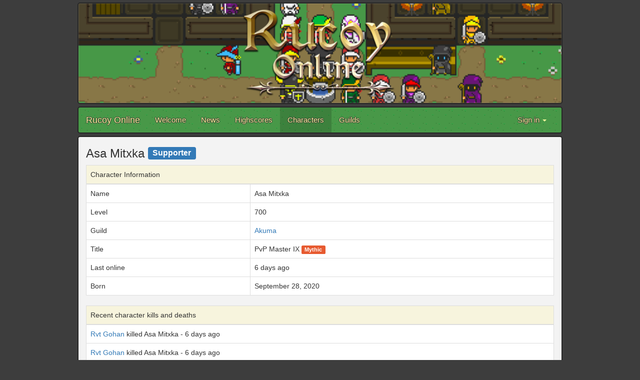

--- FILE ---
content_type: text/html; charset=utf-8
request_url: https://www.rucoyonline.com/characters/Schizoid%20Atc
body_size: 12740
content:
<!DOCTYPE html>
<html lang="en">
  <head>
    <meta charset="utf-8">
    <meta http-equiv="X-UA-Compatible" content="IE=Edge,chrome=1">
    <meta name="viewport" content="width=device-width, initial-scale=1.0">
    <title>Rucoy Online</title>
    

    <!-- Le HTML5 shim, for IE6-8 support of HTML elements -->
    <!--[if lt IE 9]>
      <script src="//cdnjs.cloudflare.com/ajax/libs/html5shiv/3.6.1/html5shiv.js" type="text/javascript"></script>
    <![endif]-->

    <link rel="apple-touch-icon" sizes="180x180" href="/assets/favicon/apple-touch-icon-9f58df7f694ecdd3ed24ba07336685165b4360f753c053e226cf5eb92a6a574e.png">
<link rel="icon" type="image/png" href="/assets/favicon/favicon-32x32-9bce3a9a130a451ec638e17be1fdf4afcd0e51891b71b8e5090716dcc5d2c363.png" sizes="32x32">
<link rel="icon" type="image/png" href="/assets/favicon/favicon-16x16-c0073bc1fd7849c7620ba4d11d37cf73243e385d89e143a10f2cefd794e63e05.png" sizes="16x16">
<link rel="manifest" href="/assets/favicon/manifest-eb770a18cf199926356c96d4db13058c0cdd5f266c29d88333d2938644929dd8.json">
<link rel="mask-icon" href="/assets/favicon/safari-pinned-tab-2b21b5cc5bd432754077af0dcbf5678501e1db17dbd19a3f6762f902694def0f.svg" color="#5bbad5">
<link rel="shortcut icon" href="/assets/favicon/favicon-de39f06f6e17aa8fa1ceeb0f5b74130358234a35f5932112d74e418527f3680c.ico">
<meta name="apple-mobile-web-app-title" content="Rucoy Online">
<meta name="application-name" content="Rucoy Online">
<meta name="msapplication-config" content="/assets/favicon/browserconfig-e90654afd819d4c1db7ce18f8f59c5bec0032dac507f3546798133996f327baa.xml">
<meta name="theme-color" content="#ffffff">
    <link rel="stylesheet" media="all" href="/assets/public-d19f2b3fdb1fcc4d8e08bab85d11d77d6dc81111c6b07a7e87d0e9f2daf5f025.css" />
    <script src="/assets/public-0864b8cae82eaabae1bc0d05252372304d8bce298861aaa0cdaf1457357483dd.js"></script>
<script>
  (function(i,s,o,g,r,a,m){i['GoogleAnalyticsObject']=r;i[r]=i[r]||function(){
  (i[r].q=i[r].q||[]).push(arguments)},i[r].l=1*new Date();a=s.createElement(o),
  m=s.getElementsByTagName(o)[0];a.async=1;a.src=g;m.parentNode.insertBefore(a,m)
  })(window,document,'script','https://www.google-analytics.com/analytics.js','ga');

  ga('create', 'UA-102612700-1', 'auto');
  ga('send', 'pageview');

</script>
  </head>

  <body>
    <div class="container">
      <div class="row">
        <div class="col-md-12">
          <!-- Banner -->
          <div class="row">
            <div class="col-md-12 banner">
              <img alt="" class="banner-image img-responsive" src="/assets/banner-a579b9478cff6c8b2382c17d8443052e4869b3d013a87f4b939967decec783b1.png" />
            </div>
          </div>

          <!-- Navbar -->
          <div class="row" style="padding-top:5px">
            <nav class="navbar navbar-default">
  <div class="container-fluid">
    <!-- Brand and toggle get grouped for better mobile display -->
    <div class="navbar-header">
      <button type="button" class="navbar-toggle collapsed" data-toggle="collapse" data-target="#bs-example-navbar-collapse-1" aria-expanded="false">
        <span class="sr-only">Toggle navigation</span>
        <span class="icon-bar"></span>
        <span class="icon-bar"></span>
        <span class="icon-bar"></span>
      </button>
      <a class="navbar-brand" href="/">Rucoy Online</a>
    </div>

    <!-- Collect the nav links, forms, and other content for toggling -->
    <div class="collapse navbar-collapse" id="bs-example-navbar-collapse-1">
      <ul class="nav navbar-nav">
        <li class=""><a href="/">Welcome</a></li>
        <li class=""><a href="/news">News</a></li>
        <li class=""><a href="/highscores/experience">Highscores</a></li>
        <li class="active"><a href="/characters">Characters</a></li>
        <li class=""><a href="/guilds">Guilds</a></li>
      </ul>
      <ul class="nav navbar-nav navbar-right">
          <li class="dropdown">
            <a href="#" class="dropdown-toggle" data-toggle="dropdown" role="button" aria-haspopup="true" aria-expanded="false">Sign in <span class="caret"></span></a>
            <ul class="dropdown-menu">
              <li><a id="sign_in" href="/auth/google_oauth2"><i class='fa fa-google' aria-hidden='true'></i> Sign in with Google</a></li>
              <li><a id="sign_in" href="/auth/apple"><i class='fa fa-apple' aria-hidden='true'></i> Sign in with Apple</a></li>
            </ul>
          </li>
      </ul>
    </div><!-- /.navbar-collapse -->
  </div><!-- /.container-fluid -->
</nav>
          </div>

          <div class="row">

          </div>

          <!-- Content -->
          <div class="row" style="padding-top:5px">
            <div class="col-md-12 contenido">
                <div class="row">
    <div class="col-md-12">
      <h3>Asa Mitxka  <span class="label flat label-primary" style="vertical-align: 29%; font-size: 65%">Supporter</span>
</h3>
      <div class="table-responsive">
        <table class="character-table table table-bordered">
          <thead style="background-color: #f7f4dd;">
            <tr>
              <td colspan=2>Character Information</td>
            </tr>
          </thead>
          <tbody>
            <tr>
              <td>Name</td>
              <td>Asa Mitxka</td>
            </tr>
              <tr>
                <td>Level</td>
                <td>700</td>
              </tr>
              <tr>
                <td>Guild</td>
                <td><a href="/guild/Akuma">Akuma</a></td>
              </tr>
              <tr>
                <td>Title</td>
                <td>
                  PvP Master IX
                  <span class="label flat mythic-background">Mythic</span>

                </td>
              </tr>
              <tr>
                <td>Last online</td>
                <td>
                    6 days ago
                </td>
              </tr>
            <tr>
              <td>Born</td>
              <td>September 28, 2020</td>
            </tr>
          </tbody>
        </table>
      </div>

        <table class="character-table table table-bordered">
          <thead style="background-color: #f7f4dd;">
            <tr>
              <td>Recent character kills and deaths</td>
            </tr>
          </thead>
          <tbody>
              <tr>
                <td>
                  
                    
                        <a href="/characters/Rvt%20Gohan">Rvt Gohan</a>
                  killed
                    Asa Mitxka
-
                  6 days ago
                </td>
              </tr>
              <tr>
                <td>
                  
                    
                        <a href="/characters/Rvt%20Gohan">Rvt Gohan</a>
                  killed
                    Asa Mitxka
-
                  6 days ago
                </td>
              </tr>
              <tr>
                <td>
                  
                    
                        <a href="/characters/Rvt%20Gohan">Rvt Gohan</a>
                  killed
                    Asa Mitxka
-
                  6 days ago
                </td>
              </tr>
              <tr>
                <td>
                  
                    
                      Asa Mitxka
                  killed
                      <a href="/characters/Ya%20Matheus%20Ya">Ya Matheus Ya</a>
                  -
                  6 days ago
                </td>
              </tr>
              <tr>
                <td>
                  
                    
                      Asa Mitxka
                  killed
                      <a href="/characters/Rvt%20Gohan">Rvt Gohan</a>
                  -
                  6 days ago
                </td>
              </tr>
              <tr>
                <td>
                  
                    
                        <a href="/characters/Rvt%20Gohan">Rvt Gohan</a>
                  killed
                    Asa Mitxka
-
                  6 days ago
                </td>
              </tr>
              <tr>
                <td>
                  
                    
                      Asa Mitxka

                    and
                        <a href="/characters/New%20Soca%20Fundo">New Soca Fundo</a>
                  killed
                      <a href="/characters/Akuma%20Killer%20Dg">Akuma Killer Dg</a>
                  -
                  6 days ago
                </td>
              </tr>
              <tr>
                <td>
                  
                    
                        <a href="/characters/Killed%20By%20Bow">Killed By Bow</a>
,
                    
                      Asa Mitxka
,
                    
                        <a href="/characters/Il%20Mage%20Tarado">Il Mage Tarado</a>

                    and
                        <a href="/characters/New%20Soca%20Fundo">New Soca Fundo</a>
                  killed
                      <a href="/characters/Akuma%20Killer%20Dg">Akuma Killer Dg</a>
                  -
                  6 days ago
                </td>
              </tr>
              <tr>
                <td>
                  
                    
                        <a href="/characters/Sebita%20Evdm">Sebita Evdm</a>
,
                    
                      Asa Mitxka
,
                    
                        <a href="/characters/Killed%20By%20Bow">Killed By Bow</a>

                    and
                        <a href="/characters/Ya%20Matheus%20Ya">Ya Matheus Ya</a>
                  killed
                      <a href="/characters/Akuma%20Killer%20Dg">Akuma Killer Dg</a>
                  -
                  6 days ago
                </td>
              </tr>
              <tr>
                <td>
                  
                    
                      Asa Mitxka
                  killed
                      <a href="/characters/Akuma%20Killer%20Dg">Akuma Killer Dg</a>
                  -
                  6 days ago
                </td>
              </tr>
              <tr>
                <td>
                  
                    
                      Asa Mitxka
                  killed
                      <a href="/characters/Akuma%20Killer%20Dg">Akuma Killer Dg</a>
                  -
                  6 days ago
                </td>
              </tr>
              <tr>
                <td>
                  
                    
                        <a href="/characters/Hydra%20Skillz">Hydra Skillz</a>
,
                    
                        <a href="/characters/Nyashley">Nyashley</a>
,
                    
                        <a href="/characters/New%20Soca%20Fundo">New Soca Fundo</a>

                    and
                      Asa Mitxka
                  killed
                      <a href="/characters/Akuma%20Killer%20Dg">Akuma Killer Dg</a>
                  -
                  6 days ago
                </td>
              </tr>
              <tr>
                <td>
                  
                    
                      Asa Mitxka
                  killed
                      <a href="/characters/Akuma%20Killer%20Dg">Akuma Killer Dg</a>
                  -
                  6 days ago
                </td>
              </tr>
              <tr>
                <td>
                  
                    
                        <a href="/characters/Akuma%20Killer%20Dg">Akuma Killer Dg</a>
                  killed
                    Asa Mitxka
-
                  6 days ago
                </td>
              </tr>
              <tr>
                <td>
                  
                    
                      Asa Mitxka

                    and
                        <a href="/characters/New%20Soca%20Fundo">New Soca Fundo</a>
                  killed
                      <a href="/characters/Akuma%20Killer%20Dg">Akuma Killer Dg</a>
                  -
                  6 days ago
                </td>
              </tr>
          </tbody>
        </table>


    </div>
  </div>
  <hr>

<div class="row" style="margin-bottom:10px;">
  <div class="col-md-12">
    <h4>Search for a character</h4>
    <form action="/characters" accept-charset="UTF-8" method="get">
      <div class="input-group">
        <input name="name" value="" class="form-control" placeholder="Character Name" type="text" id="character_name" />

        <div class="input-group-btn">
          <button name="" type="submit" class="btn btn-flat btn-default">
            <i class="fa fa-search"></i>
</button>        </div>
      </div>
</form>  </div>
</div>
            </div>
          </div>

          <!-- Footer -->
          <div class="row" style="padding: 10px 5px; color: lightgray;">
            <div class="col-md-6">
            </div>
            <div class="col-md-6" style="text-align: right;">
              <span style="color: gray"><i class="fa fa-copyright" aria-hidden="true"></i> 2017</span>
              Rucoy Online
              <br>
              <a href="/privacy_policy">Privacy Policy</a>
            </div>
          </div>
        </div>
      </div>
    </div>
  </body>
</html>